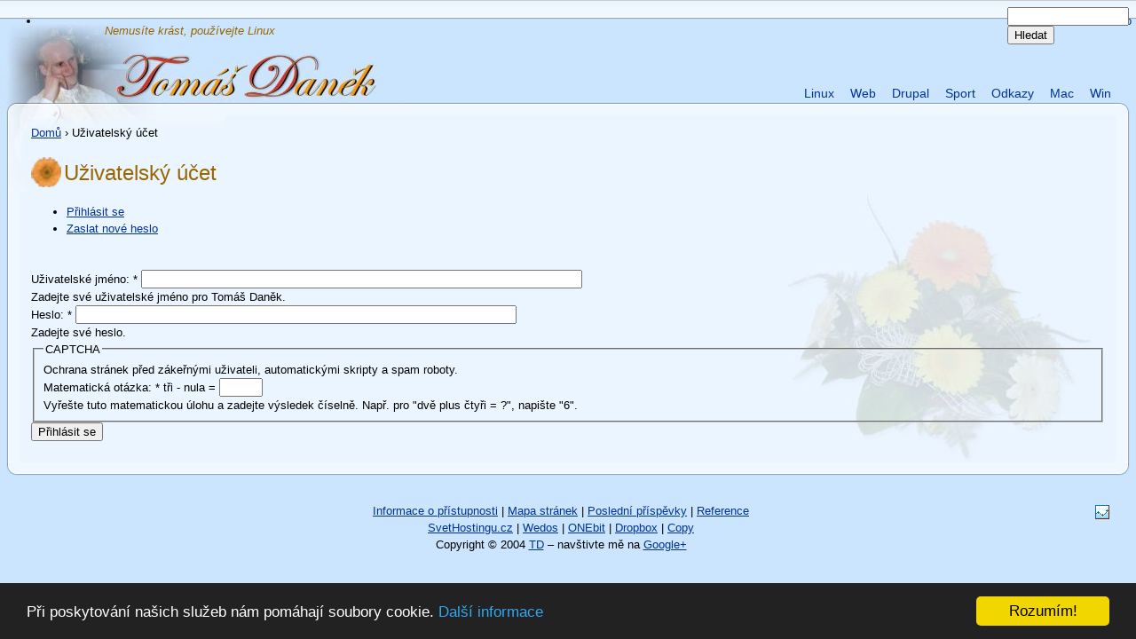

--- FILE ---
content_type: text/html; charset=utf-8
request_url: https://tomas.dankovi.info/user/login?destination=comment%2Freply%2F594%23comment-form
body_size: 4803
content:
<!DOCTYPE html PUBLIC "-//W3C//DTD XHTML 1.0 Strict//EN" "http://www.w3.org/TR/xhtml1/DTD/xhtml1-strict.dtd">
<html xmlns="http://www.w3.org/1999/xhtml" lang="cs" xml:lang="cs" dir="ltr">
  <head>
<meta http-equiv="Content-Type" content="text/html; charset=utf-8" />

    <!-- meta data -->
    <meta http-equiv="Content-Type" content="text/html; charset=utf-8" />
<link rel="shortcut icon" href="/sites/all/themes/tomas/favicon.ico" type="image/x-icon" />
    <meta http-equiv="content-language" content="cs" />

    <meta name="description" content="Poznámky spokojeného uživatele operačního systému Mac OS a GNU/Linux
" />
    <meta name="keywords" content="Tomáš,Daněk,Vyškov,linux,web,drupal" />
    <meta name="author" content="Daňkovi.info" />
    <meta name="webmaster" content="Bc. Tomáš DANĚK (http://tomas.dankovi.info/)" />
    <meta name="copyright" content="2006 Daňkovi.info" />

    <!-- title -->
    <title>Uživatelský účet | Tomáš Daněk</title>

    <!-- robots -->
    <meta name="robots" content="index,follow" />
    <meta name="googlebot" content="index,follow,snippet,archive" />

    <!-- dublin core -->
    <meta name="DC.Title" content="Uživatelský účet | Tomáš Daněk" />
    <meta name="DC.Identifier" content="http://tomas.dankovi.info" />
    <meta name="DC.Language" content="cs" />

    <!-- styles -->
    <meta http-equiv="content-style-type" content="text/css" />
    <link type="text/css" rel="stylesheet" media="all" href="/modules/book/book.css?y" />
<link type="text/css" rel="stylesheet" media="all" href="/modules/node/node.css?y" />
<link type="text/css" rel="stylesheet" media="all" href="/modules/system/defaults.css?y" />
<link type="text/css" rel="stylesheet" media="all" href="/modules/system/system.css?y" />
<link type="text/css" rel="stylesheet" media="all" href="/modules/system/system-menus.css?y" />
<link type="text/css" rel="stylesheet" media="all" href="/modules/user/user.css?y" />
<link type="text/css" rel="stylesheet" media="all" href="/sites/all/modules/cck/theme/content-module.css?y" />
<link type="text/css" rel="stylesheet" media="all" href="/sites/all/modules/ckeditor/ckeditor.css?y" />
<link type="text/css" rel="stylesheet" media="all" href="/modules/forum/forum.css?y" />
<link type="text/css" rel="stylesheet" media="all" href="/sites/all/modules/extlink/extlink.css?y" />
<link type="text/css" rel="stylesheet" media="all" href="/sites/all/modules/cck/modules/fieldgroup/fieldgroup.css?y" />
<link type="text/css" rel="stylesheet" media="all" href="/sites/all/modules/views/css/views.css?y" />
<link type="text/css" rel="stylesheet" media="all" href="/sites/all/themes/tomas/styles/all.css?y" />
<link type="text/css" rel="stylesheet" media="all" href="/sites/all/themes/tomas/styles/modules/admin_menu.css?y" />
<link type="text/css" rel="stylesheet" media="all" href="/sites/all/themes/tomas/styles/modules/lightbox.css?y" />
<link type="text/css" rel="stylesheet" media="screen, projection" href="/sites/all/themes/tomas/styles/layout.css?y" />
<link type="text/css" rel="stylesheet" media="screen, projection" href="/sites/all/themes/tomas/styles/decoration.css?y" />
<link type="text/css" rel="stylesheet" media="screen, projection" href="/sites/all/themes/tomas/styles/modules.css?y" />
<link type="text/css" rel="stylesheet" media="screen, projection" href="/sites/all/themes/tomas/styles/fckeditor.css?y" />
<link type="text/css" rel="stylesheet" media="print" href="/sites/all/themes/tomas/styles/print.css?y" />

    <!-- styles only for browser IE -->
    
<!--[if (gte IE 5)&(lte IE 7)]>
  <link type="text/css" rel="stylesheet" media="screen, projection" href="/sites/all/themes/tomas/styles/ie-7.css" />
  <![if lt IE 7]>
    <link type="text/css" rel="stylesheet" media="screen, projection" href="/sites/all/themes/tomas/styles/ie-6.css" />
    <![if lt IE 6]>
      <link type="text/css" rel="stylesheet" media="screen, projection" href="/sites/all/themes/tomas/styles/ie-5.5.css" />
      <![if lt IE 5.5]>
        <link type="text/css" rel="stylesheet" media="screen, projection" href="/sites/all/themes/tomas/styles/ie-5.css" />
      <![endif]>
    <![endif]>
  <![endif]>
<![endif]-->

    <!-- scripts -->
    <meta http-equiv="content-script-type" content="text/javascript" />
    <!--[if lt IE 7]>
      <script defer type="text/javascript" src="/sites/all/themes/tomas/scripts/pngfix.js"></script>
    <![endif]-->

    <script type="text/javascript" src="/misc/jquery.js?y"></script>
<script type="text/javascript" src="/misc/drupal.js?y"></script>
<script type="text/javascript" src="/sites/default/files/languages/cs_3d03d7b18fcb6bf9896369e4651911ce.js?y"></script>
<script type="text/javascript" src="/sites/all/modules/lightbox2/js/auto_image_handling.js?y"></script>
<script type="text/javascript" src="/sites/all/modules/lightbox2/js/lightbox.js?y"></script>
<script type="text/javascript" src="/sites/all/modules/extlink/extlink.js?y"></script>
<script type="text/javascript" src="/sites/all/modules/captcha/captcha.js?y"></script>
<script type="text/javascript" src="/sites/all/themes/tomas/script.js?y"></script>
<script type="text/javascript">
<!--//--><![CDATA[//><!--
jQuery.extend(Drupal.settings, { "basePath": "/", "lightbox2": { "rtl": "0", "file_path": "/(\\w\\w/)system/files", "default_image": "/sites/all/modules/lightbox2/images/brokenimage.jpg", "border_size": 10, "font_color": "000", "box_color": "fff", "top_position": "", "overlay_opacity": "0.8", "overlay_color": "000", "disable_close_click": 1, "resize_sequence": 0, "resize_speed": 100, "fade_in_speed": 100, "slide_down_speed": 200, "use_alt_layout": 0, "disable_resize": 0, "disable_zoom": 0, "force_show_nav": 0, "show_caption": true, "loop_items": 0, "node_link_text": "", "node_link_target": 0, "image_count": "Obrázek !current z !total", "video_count": "Video !current z !total", "page_count": "Strana !current z !total", "lite_press_x_close": "press \x3ca href=\"#\" onclick=\"hideLightbox(); return FALSE;\"\x3e\x3ckbd\x3ex\x3c/kbd\x3e\x3c/a\x3e to close", "download_link_text": "", "enable_login": false, "enable_contact": false, "keys_close": "c x 27", "keys_previous": "p 37", "keys_next": "n 39", "keys_zoom": "z", "keys_play_pause": "32", "display_image_size": "original", "image_node_sizes": "()", "trigger_lightbox_classes": "", "trigger_lightbox_group_classes": "", "trigger_slideshow_classes": "", "trigger_lightframe_classes": "", "trigger_lightframe_group_classes": "", "custom_class_handler": "lightshow", "custom_trigger_classes": "img.alone", "disable_for_gallery_lists": 1, "disable_for_acidfree_gallery_lists": true, "enable_acidfree_videos": true, "slideshow_interval": 5000, "slideshow_automatic_start": true, "slideshow_automatic_exit": true, "show_play_pause": true, "pause_on_next_click": false, "pause_on_previous_click": true, "loop_slides": false, "iframe_width": 600, "iframe_height": 400, "iframe_border": 1, "enable_video": 0 }, "extlink": { "extTarget": "_blank", "extClass": "ext", "extSubdomains": 1, "extExclude": "", "extInclude": "", "extCssExclude": "", "extCssExplicit": "", "extAlert": 0, "extAlertText": "Tímto odkazem se dostanete na externí webové stránky. Nejsme odpovědni za jejich obsah.", "mailtoClass": "mailto" } });
//--><!]]>
</script>

  </head>
  <body class="not-front not-logged-in page-user no-sidebars cs path-user path-login  role-anonymous-user random-2 locale-cs nid--nid- vocab-id--vocab-id-">
    <div id="header">
      <div class="container-1">
        <div class="container-2">
          <div class="decoration ie-clear-block">
            <div id="site">

              <h1><a href="/" title="Tomáš Daněk | Nemusíte krást, používejte Linux"><span class="png-fix"><img src="/sites/all/themes/tomas/logo.png" alt="Tomáš Daněk | Nemusíte krást, používejte Linux" id="logo" /></span> <span id="site-name">Tomáš Daněk</span></a></h1><p id="slogan"><span>Nemusíte krást, používejte Linux</span></p>
            </div><!-- /#site -->

            <p class="hidden"><a href="#links" >Navigace</a></p>
                          <div id="search-box"><form action="/user/login?destination=comment%2Freply%2F594%23comment-form"  accept-charset="UTF-8" method="post" id="search-theme-form">
<div><div id="search" class="container-inline">
  <div class="form-item" id="edit-search-theme-form-1-wrapper">
 <label for="edit-search-theme-form-1">Hledat na tomto webu: </label>
 <input type="text" maxlength="128" name="search_theme_form" id="edit-search-theme-form-1" size="15" value="" title="Zadejte hledaný termín." class="form-text" />
</div>
<input type="submit" name="op" id="edit-submit-1" value="Hledat"  class="form-submit" />
<input type="hidden" name="form_build_id" id="form-TmGZ5aW0HV9iUNJlMJiWRbG8kR2w66TO41_4YwVRHuw" value="form-TmGZ5aW0HV9iUNJlMJiWRbG8kR2w66TO41_4YwVRHuw"  />
<input type="hidden" name="form_id" id="edit-search-theme-form" value="search_theme_form"  />
</div>

</div></form>
</div><!-- /#search-box -->
            
                          <div id="header-region" class="clear-block"><div id="block-menu_block-1" class="clear-block block block-menu_block">


  <div class="content"><div class="menu-block-1 menu-name-primary-links parent-mlid-0 menu-level-1">
  <ul class="menu"><li class="leaf first menu-mlid-4265 has-children"><a href="/content/linuxove-distribuce" title="">Linux</a></li>
<li class="leaf menu-mlid-2386 has-children"><a href="/content/webove-stranky" title="">Web</a></li>
<li class="leaf menu-mlid-4266 has-children"><a href="/content/drupal-uzivatelska-prirucka" title="">Drupal</a></li>
<li class="leaf menu-mlid-2387 has-children"><a href="/content/nejlepsi-sportovni-vysledky" title="">Sport</a></li>
<li class="leaf menu-mlid-2870"><a href="/content/odkazy" title="Odkazy">Odkazy</a></li>
<li class="leaf menu-mlid-4261"><a href="/content/mac-os-x" title="Mac OS X">Mac</a></li>
<li class="leaf last menu-mlid-5394"><a href="/content/windows" title="Windows">Win</a></li>
</ul></div>
</div>
</div>
</div><!-- /#header-region -->
            
            <hr class="hidden" />

<!-- help
<div style="width: 2000px; background-color: red;">Test overflow</div>
 /help -->

          </div><!-- /.decoration -->
        </div><!-- /.container-2 -->
      </div><!-- /.container-1 -->
    </div><!-- /#header -->

    <div id="page">
      <div class="squeeze-1 clear-block">
        <div class="squeeze-2">
          <div class="squeeze-3 clear-block">
            <div class="squeeze-4">
              <div id="content">
                <!-- <a name="content"></a> anchor for older browsers -->
                <div class="container-1">
                  <div class="decoration">
                    
                    <div class="breadcrumb"><a href="/">Domů</a> › Uživatelský účet</div>                    
<!-- help 
<div style="width: 1024px; background-color: red;">Test overflow</div>
 /help -->

                    <div id="tabs-wrapper" class="clear-block">                    <h2 class="with-tabs">Uživatelský účet</h2>                    <ul class="tabs primary">
<li class="active" ><a href="/user">Přihlásit se</a></li>
<li ><a href="/user/password">Zaslat nové heslo</a></li>
</ul>
</div>                                                                                <form action="/user/login?destination=comment%2Freply%2F594%23comment-form"  accept-charset="UTF-8" method="post" id="user-login">
<div><div class="form-item" id="edit-name-wrapper">
 <label for="edit-name">Uživatelské jméno: <span class="form-required" title="Toto pole je vyžadováno.">*</span></label>
 <input type="text" maxlength="60" name="name" id="edit-name" size="60" value="" class="form-text required" />
 <div class="description">Zadejte své uživatelské jméno pro Tomáš Daněk.</div>
</div>
<div class="form-item" id="edit-pass-wrapper">
 <label for="edit-pass">Heslo: <span class="form-required" title="Toto pole je vyžadováno.">*</span></label>
 <input type="password" name="pass" id="edit-pass"  maxlength="128"  size="60"  class="form-text required" />
 <div class="description">Zadejte své heslo.</div>
</div>
<input type="hidden" name="form_build_id" id="form-sryqi-HO0my_m6EWnna3y6AzSLb9ppuNjd9NAQFd81A" value="form-sryqi-HO0my_m6EWnna3y6AzSLb9ppuNjd9NAQFd81A"  />
<input type="hidden" name="form_id" id="edit-user-login" value="user_login"  />
<fieldset class="captcha"><legend>CAPTCHA</legend><div class="description">Ochrana stránek před zákeřnými uživateli, automatickými skripty a spam roboty.</div><input type="hidden" name="captcha_sid" id="edit-captcha-sid" value="1208005"  />
<input type="hidden" name="captcha_token" id="edit-captcha-token" value="586db715702a927bd20c86bfa2242b26"  />
<div class="form-item" id="edit-captcha-response-wrapper">
 <label for="edit-captcha-response">Matematická otázka: <span class="form-required" title="Toto pole je vyžadováno.">*</span></label>
 <span class="field-prefix">tři - nula =</span> <input type="text" maxlength="2" name="captcha_response" id="edit-captcha-response" size="4" value="" class="form-text required" />
 <div class="description">Vyřešte tuto matematickou úlohu a zadejte výsledek číselně. Např. pro "dvě plus čtyři = ?", napište "6".</div>
</div>
<input type="hidden" name="random_captcha_type" id="edit-random-captcha-type" value="math_captcha/Math CAPTCHA"  />
</fieldset>
<input type="submit" name="op" id="edit-submit" value="Přihlásit se"  class="form-submit" />

</div></form>

                    <div class="feed-icons clear-block"></div>

                    
                  </div><!-- /.decoration -->
                </div><!-- /.container-1 -->
              </div><!-- /#content -->
            </div><!-- /.squeeze-4 -->

            
          </div><!-- /.squeeze-3.clear-block -->
        </div><!-- /.squeeze-2 -->

        
      </div><!-- /.squeeze-1.clear-block -->
    </div><!-- /#page -->

    
      <div id="links">
        <!-- <a name="links"></a> anchor for older browsers -->
        <div class="container-1">
          <div class="container-2">
            <div class="decoration ie-clear-block">

	      <!-- <h2 class="hidden"></h2> -->

              <ul class="links" id="secondary-links"><li class="menu-49 first last"><a href="https://www.dankovi.info/" title="">Daňkovi.info</a></li>
</ul>
<!-- help 
<div style="width: 2000px; background-color: red;">Test overflow</div>
 /help -->

            </div><!-- /.decoration -->
          </div><!-- /.container-2 -->
        </div><!-- /.container-1 -->
      </div><!-- /#links -->
    
    <hr class="hidden" />

    <div id="footer">
      <div class="container-1">
        <div class="container-2">
          <div class="decoration">

            <div id="block-block-9" class="clear-block block block-block">


  <div class="content"><!-- Begin Cookie Consent plugin by Silktide - http://silktide.com/cookieconsent --><script type="text/javascript">
    window.cookieconsent_options = {"message":"Při poskytování našich služeb nám pomáhají soubory cookie.","dismiss":"Rozumím!","learnMore":"Další informace","link":"https://cs.wikipedia.org/wiki/HTTP_cookie","theme":"dark-bottom"};
</script><script type="text/javascript" src="//cdnjs.cloudflare.com/ajax/libs/cookieconsent2/1.0.9/cookieconsent.min.js"></script><!-- End Cookie Consent plugin --></div>
</div>
<div id="block-block-2" class="clear-block block block-block">


  <div class="content"><p><a title="Ochrana soukromí" href="/node/691/"><img height="16" alt="Ochrana soukromí" width="16" src="/system/files/images/icons/google-analytics.gif" /></a></p></div>
</div>
<p><a href="https://tomas.dankovi.info/node/380/">Informace o&nbsp;přístupnosti</a> | <a href="https://tomas.dankovi.info/sitemap/">Mapa stránek</a> | <a href="https://tomas.dankovi.info/tracker/">Poslední příspěvky</a>&nbsp;| <a href="https://tomas.dankovi.info/node/339/">Reference</a><br />
<a href="https://www.svethostingu.cz/?rf=aca9f0d">SvetHostingu.cz</a> | <a href="https://hosting.wedos.com/d/79430">Wedos</a> | <a href="https://www.onebit.cz/?did=1908">ONEbit</a> | <a href="https://www.dropbox.com/referrals/AADD-6696FiaRiqCBzQsJsOB_-0bwaJEsSo?src=global9">Dropbox</a> | <a href="https://copy.com?r=LnbUHB">Copy</a><br />
Copyright © 2004 <a href="https://plus.google.com/112725078824275881651?rel=author" title="Tomáš Daněk">TD</a>&nbsp;– navštivte mě na&nbsp;<a href="https://plus.google.com/112725078824275881651" rel="publisher">Google+</a></p>

<!-- help 
<div style="width: 2000px; background-color: red;">Test overflow</div>
 /help -->

          </div><!-- /.decoration -->
        </div><!-- /.container-2 -->
      </div><!-- /.container-1 -->
    </div><!-- /#footer -->

    
  </body>
</html>


--- FILE ---
content_type: text/css
request_url: https://tomas.dankovi.info/sites/all/themes/tomas/styles/all.css?y
body_size: 1021
content:
/**
 * Media: all
 *
 * See styles/screen-projector.css for the main styles for this theme.
 * See .info and template.php to see how styles are added to the page.
 */

/** ******************************************************************
 * Basic settings
 ********************************************************************/
body, table {
  font-family: 'Verdana CE', 'Arial CE', 'Helvetica CE', Verdana, Arial, Helvetica, clean, sans-serif;
  line-height: 1.5em;
}
h1, h2, h3, h4, h5, h6 {
  font-weight: normal;
  margin: 1em 0 .5em;
  line-height: 1.1em;
}
h2 {
  font-size: 185%;
}
h3 {
  font-size: 165%;
}
h4 {
  font-size: 150%;
}
h5 {
  font-size: 140%;
}
h6 {
  font-size: 125%;
}
p {
  margin: 1em 0 .5em;
}
pre, code {
  font-family: Profont, 'lucida console', 'Courier New CE', 'Courier CE', 'Courier New', Courier, Monaco, monospace;
  margin: .1em .1em .5em;
  border: 1px solid #ccc;
  background: #fcf3db;
  padding: 0.1em .2em;
  /*padding: 2px 1em 1px;*/
  /*overflow: auto;*/
}
pre {
  background: #fcf3db url(../images/pre.gif) 0 0 repeat-y; /* hranice 70 znaku pro tisk */
  font-size: 13px;
  white-space: pre-wrap; /* nepodporuje IE7-, FireFox 2.0-, Opera 7.5- a Safari 2.0- */
}
acronym, abbr, .acronym, .abbr {
  border-bottom: 1px dotted #000;
  cursor: help;
}
img {
  vertical-align: middle;
}
map {
  margin-bottom: 1em;
}
map br {
  display: none;
}
table {
  border-collapse: separate;
  border-spacing: 0px;
  margin: .3em 1px .5em; /* 1px Firefox */
  border: 1px solid #ccc;
  border-bottom: none;
}
caption {
  margin: .5em 0 .3em;
  text-align: left; /* LTR */
  font-weight: bold;
}
thead, tfoot, th {
  background: #f2f2f2;
}
th {
  background: #d9d9d9;
}
td, th, thead th {
  border-bottom: 1px solid #ccc;
  border-right: 1px solid #eee;
  padding: 0.1em .3em 0;
}
td.right, th.right {
  text-align: right; /* LTR */
}
td.center, th.center {
  text-align: center;
}





hr {
  margin: 0;
  padding: 0;
  border: none;
  height: 1px;
  background: #999;
}
.center {
  text-align: center;
}
.left, .right .admin-panel {
  text-align: left;
}
.right, #content p.right {
  text-align: right;
}
.f-left {
  float: left; /* LTR */
  margin: 5px 15px 5px 0; /* LTR */
}
.f-right {
  float: right; /* LTR */
  margin: 5px 0 5px 15px; /* LTR */
}
.top {
  vertical-align: top;
}
.middle {
  vertical-align: middle;
}
.bottom {
  vertical-align: bottom;
}
.clear-left {
  clear: left;
}
.clear-right {
  clear: right;
}
.clear-both {
  clear: both;
}
.photo {
  text-align: center;
}
.photo img {
  vertical-align: middle;
  margin: 0 5px 5px 0; /* LTR */
}
.border  {
  border: 1px solid #ccc;
}
ol.letter {
  list-style-type: lower-latin;
}

/** ******************************************************************
 * Next decoration
 ********************************************************************/

#block-block-6 iframe {
	position: absolute !important;
	clip: rect(1px,1px,1px,1px);
	overflow: hidden;
	height: 1px;
}


--- FILE ---
content_type: text/css
request_url: https://tomas.dankovi.info/sites/all/themes/tomas/styles/decoration.css?y
body_size: 2797
content:
/**
 * Color
 * black(#000), white(#fff), 
 */

/** ******************************************************************
 * Basic settings
 ********************************************************************/
body, table {
  background: #cce5ff;
  color: #000;
}
/* Order: a, link, visited, active, hover */
#site a, #links a, .sidebar a {
  text-decoration: none;
}
a:link, .links a:link {
  color: #039;
}
a:visited, .links a:visited {
  color: #930;
}
a:active, a:hover, .links a:active, .links a:hover, #links a:active, #links a:hover, .tabs a:active, .tabs a:hover {
  color: #f30;
  text-decoration: underline;
}
a img.link {
  margin-bottom: 2px;
  padding-bottom: 2px;
  border-bottom: 1px solid #039;
}
a:link img.link {
  border-color: #039;
}
a:visited img.link {
  border-color: #930;
}
a:active img.link, a:hover img.link {
  border-color: #f30;
}

h1, h2, h3, h4, h5, h6 {
  color: #960;
}
h2 {
  background: url(../images/gerbera-orange.png) 0 60% no-repeat;
  min-height: 34px;
  padding-left: 37px;
  padding-top: 12px;
}
h3 {
  background: url(../images/gerbera-red.png) 0 60% no-repeat;
  min-height: 29px;
  padding-left: 32px;
  padding-top: 8px;
}
h4 {
  background: url(../images/gerbera-yellow.png) 0 50% no-repeat;
  min-height: 23px;
  padding-left: 25px;
  padding-top: 3px;
}
h5 {
  background: url(../images/gerbera-orange-2.png) 0 50% no-repeat;
  min-height: 17px;
  padding-left: 19px;
  padding-top: 2px;
}
h6 {
  background: url(../images/gerbera-red-2.png) 0 50% no-repeat;
  min-height: 11px;
  padding-left: 13px;
}
.decoration {
  font-size: 80%; /* Zmena velikosti pisma az tady z duvodu mozne relativni velikosti bloku!!! */
  padding: 5px;
  line-height: 1.5em;
}

/** ******************************************************************
 * Header
 ********************************************************************/
#header {
  background: #cce5ff url(../images/border-top.gif) 0 100% repeat-x;
  position: relative;
}
#header .container-1 {
  background: url(../images/header-top.jpg) -455px 100% no-repeat;
}
#header .container-2 {
  background: url(../images/border-top-right.png) 100% 100% no-repeat;
}
#header .decoration {
  padding-top: 0;
  padding-bottom: 106px;
}
#site h1 {
  margin: 0;
}
#site h1 img {
  display: none;
}
#site-name {
  position: absolute;
  top: -3000px;
  left: -3000px;
  width: 1px;
  height: 1px;
  font-size: 1px;
  overflow: hidden;
}
#site h1 a {
  position: absolute;
  left: 0;
  bottom: 0;
  z-index: 1;
  width: 455px;
  height: 94px;
  background-image: none;
  cursor: pointer;
}
#site h1 a:hover {
  background: url(../images/header-top.jpg) 0 100% no-repeat;
}
#slogan {
  position: absolute;
  left: 118px;
  bottom: 86px;
  z-index: 2;
  margin: 0;
  color: #960;
  font-style: italic;
}

/*#header #block-menu-primary-links,*/ #header #block-menu_block-1 {
  position: absolute;
  right: 19px;
  bottom: 12px;
  overflow: hidden; /* Opera */
/* width: 342px; */
}
/*#header #block-menu-primary-links li,*/ #header #block-menu_block-1 li {
  margin: 0;
  padding: 0;
  list-style: none;
  list-style-image: none;
  float: left;
}
/*#header #block-menu-primary-links li,*/ #header #block-menu_block-1 li a {
  padding: 5px 9px 3px;
  font-size: 110%;
  display: block;
}

#header-region.clear-block:after,
 /*#header #block-menu-primary-links.clear-block:after,*/ #header #block-menu_block-1.clear-block:after {
  height: 0;
}
#header #block-menu_block-1 a {
  text-decoration: none;
}

/** ******************************************************************
 * Page
 ********************************************************************/
#page {
  background: #ebf5ff url(../images/border-left.gif) 0 0 repeat-y;
}
#page .squeeze-1 {
  background: url(../images/border-right.gif) 100% 0 repeat-y;
}
#page .squeeze-3 {
  background: url(../images/header-bottom.jpg) 0 0 no-repeat;
}
#page .squeeze-4 {

}
#page .decoration  {
  padding-top: 0;
}
#page table {
  background: #fff;
}
#page th {
  background: #f2f2f2;
}

.page-frontpage #content .container-1 h2 {
	margin-bottom: 0;
	padding-bottom: 0;
	text-align: center;
	background: none;
}
.page-frontpage #content .container-1 blockquote,
.page-frontpage #content .container-1 blockquote p {
	margin-top: 0;
	padding-top: 0;
	color: #666;
}


/** ******************************************************************
 * Content
 ********************************************************************/
.adsense-links {
  position: absolute;
  right: 20px;
  margin-top: 3px;
  text-align: right;
}

.breadcrumb {
    padding-bottom: 11px;
}

#content {
  background: url(../images/flowers.jpg) 95% 100% no-repeat;
  min-height: 360px;
}
#content .decoration {
  padding: 10px 20px 0;
}
#content h2 {
  margin-top: 0;
  margin-bottom: .3em;
}
#content .pager li {
  margin: 0;
}
.node p, #wysiwyg p {
/*   text-align: justify; */
  /*text-indent: 2em;*/
}

.submitted, .submitted-short, .meta {
  float: left;
  margin-bottom: .5em;
}
.meta {
  float: right;
}
.meta .terms li {
  padding-right: 0;
}
.node .content {
  padding-left: 11px;
  padding-bottom: 1px;
  background: url(../images/node.gif) 0 100% no-repeat;
}
.node .content.clear-block:after {
  display: none;
  /*height: 0;*/
}
.node .links {
  padding-top: .3em;
}
.node .comment_add, .node .node_read_more {
  padding-left: 0;
}
.node table {
  margin-bottom: 10px;
}

.node h3 {
  margin-top: 0;
  margin-bottom: 0;
}
.node .teaser-content h3 {
  margin-bottom: .5em;
}
.node .teaser-content h3, .node .teaser-content h4, .node .teaser-content h5, .node .teaser-content h6 {
  background-image: none;
  min-height: 0;
  padding-left: 0;
  padding-top: 0;
}

.sidebar-right #content .decoration {
  margin-left: 15px;
}
.sidebar-left #content .decoration {
  margin-right: 15px;
}
.no-sidebars #content .decoration {
  margin-left: 15px;
  margin-right: 15px;
}

.comment h3 {
  clear: both;
}



.reference h4 {
  background-image: none;
  margin-top: 0;
  margin-bottom: 0;
  padding-bottom: 0;
  padding-left: 0;
}
.reference.clear-block:after {
  height: 0;
}
.reference img {
  border: 1px solid #93a5b8;
}

/*.nid-339 #content p {
  margin-top: 0;
  margin-bottom: 0;
  padding-top: 0;
  padding-bottom: 0;
}
.nid-339 #content .f-left {
  clear: left;
}*/


/**
 * Submitted
 *//*
.submitted-short {
  border: 1px solid #ff8e19;
  width: 5em;
  text-align: center;
  background-color: #fc9;
  line-height: 1.1;
  padding: 3px 1px;
  float: left; /* LTR *//*
  margin: .5em .5em .5em 0; /* LTR *//*
  font-size: 80%;
}
.submitted-short span {
  display: block;
  font-weight: bold;
  font-size: 120%;
}
.node .content {
/*padding-left: 5em; /* LTR *//*
}
.node-type-story .content {
  /* najit univerzalnejsi reseni pomoci node.tpl */
  /*padding-left: inherit; /* LTR *//*
}


/** ******************************************************************
 * Footer
 ********************************************************************/
#footer {
  text-align: center;
  background: #cce5ff url(../images/border-bottom-corners.gif) 0 0 no-repeat;
}
#footer .container-1 {
  margin-left: 25px;
  background: url(../images/border-bottom-corners.gif) 100% 0 no-repeat;
}
#footer .container-2 {
  margin-right: 25px;
  background: url(../images/border-bottom.gif) 0 0 repeat-x;
}
#footer .decoration {
  padding-top: 15px;
}
#footer .decoration p {
  margin-top: .5em;
}
/*
#footer .note {
  font-size: 80%;
  margin-top: 0;
  margin-bottom: .8em;
  line-height: 1.2em;
}
.web-standard {
  /*float: left;*//*
}
*/

#footer #block-menu-menu-paticka {
  float: right;
}
#footer #block-menu-menu-paticka li {
  margin: 0 0 0 1em;
  padding: 0;
  list-style: none;
  list-style-image: none;
  float: right;
}

#footer #block-block-2 {
  float: right;
}

/** ******************************************************************
 * Links
 ********************************************************************/
#links {
  background: #ebf5ff url(../images/border-bottom.gif) 0 100% repeat-x;
  height: 1.4em;
}
#links .decoration {
  padding: 0 5px;
  text-align: right;
  border-top: 1px solid #ccc;
}
body {
  padding-top: 1.5em;
}

/** ******************************************************************
 * Sidebars
 ********************************************************************/
#sidebar-left .decoration {
  padding-left: 20px;
	padding-top: 0px;
}
#sidebar-right .decoration {
  padding-right: 20px;
	padding-top: 10px;
}
.sidebar h2 {
  margin: 0;
  font-size: 165%;
}
.sidebar h3 {
  font-size: 140%;
}
.sidebar li.expanded {
  list-style-image: url(../images/menu-expanded.gif);
}
.sidebar li.collapsed {
  list-style-image: url(../images/menu-collapsed.gif);
}
.sidebar li.leaf, .sidebar ul li {
  list-style-image: url(../images/menu-leaf.gif);
}
.sidebar ul {
  padding-left: .7em;
}
.sidebar li {
  margin-left: 1em;
}

/* Google AdSense */
#block-block-3 .content,
#block-block-3 iframe {
  width: 160px;
  height: 600px;
  overflow: hidden;
  margin: 0 0 0 5px;
}
/* Google Search */
#block-block-4 {
  position: absolute;
  bottom: 27px;
  right: 8px;
  z-index: 3;
}



/**
 * Local tasks (nadpis a zalozky na jednom radku)
 *//*
ul.primary, ul.primary li, ul.secondary, ul.secondary li {
  border: 0;
  background: none;
  margin: 0;
  padding: 0;
}

#tabs-wrapper {
  margin: 0 -26px 1em;
  padding: 0 26px;
  border-bottom: 1px solid #e9eff3;
  position: relative;
}
ul.primary {
  padding: 0.5em 0 10px;
  float: left; /* LTR *//*
}
ul.secondary {
  clear: both;
  text-align: left; /* LTR *//*
  border-bottom: 1px solid #e9eff3;
  margin: -0.2em -26px 1em;
  padding: 0 26px 0.6em;
}
h2.with-tabs {
  float: left; /* LTR *//*
  margin: 0 2em 0 0; /* LTR *//*
  padding: 0;
}

ul.primary li a, ul.primary li.active a, ul.primary li a:hover, ul.primary li a:visited,
ul.secondary li a, ul.secondary li.active a, ul.secondary li a:hover, ul.secondary li a:visited {
  border: 0;
  background: transparent;
  padding: 4px 1em;
  margin: 0 0 0 1px; /* LTR *//*
  height: auto;
  text-decoration: none;
  position: relative;
  top: -1px;
}
ul.primary li.active a, ul.primary li.active a:link, ul.primary li.active a:visited, ul.primary li a:hover,
ul.secondary li.active a, ul.secondary li.active a:link, ul.secondary li.active a:visited, ul.secondary li a:hover {
  background: url(images/bg-tab.png) repeat-x 0 50%;
  color: #fff;
}
ul.primary li.active a,
ul.secondary li.active a {
  font-weight: bold;
}*/







/* další styly z daňkovi */
/*
.content {
  overflow: auto;
}
ul.galleries li img {
  margin-bottom: .5em;
}
ul.galleries h3 {
  background-image: none;
}
ul.galleries li .count,
ul.galleries li .last {
  font-style: normal;
}
ul.images h3 {
  margin : 0;
  padding : 0;
  background-image: none;
  overflow: auto;
}
ul.images li {
  width: 15em !important;
  height: 12em !important;
  text-align: center;
}
ul.images .author, ul.images .date {
  display: none;
}
.block-image {
  text-align: center;
}
.block-image h2 {
  text-align: left;
}

/* Taxonomy *//*
.node h2 {
  float: left;
  margin-right: 5px;
}
.terms {
  display: block;
  float: right;
}
.terms li a {
  background: url(../images/taxonomy.gif) 0 0 no-repeat;
  padding-left: 20px;
}
.submitted {
  display: block;
  clear: left;
  float: left;
}
.content {
  clear: both;
}


.node .meta {
  padding-left: 16px;
}

.node .content {
  padding-left: 16px;
  padding-bottom: 7px;
  background: url(../images/taxonomy-content.jpg) 0 100% no-repeat;
}

*/

.nid-190 .test-hosting th:nth-child(3) {
	/*min-width: 10em;*/
}

--- FILE ---
content_type: text/css
request_url: https://tomas.dankovi.info/sites/all/themes/tomas/styles/print.css?y
body_size: 668
content:
/**
 * Media: print
 */

/** ******************************************************************
 * Basic settings
 ********************************************************************/
body, table {
  font-family: 'Times New Roman CE', 'Times New CE', 'Times CE', 'Times New Roman', Times, serif;
  font-size: 12pt;
  line-height: 1.5em;
}
h1, h2, h3, h4, h5, h6 {
/*  page-break-before: always; /* zalom pred - zacatek nove kapitoly na novem radku */
  page-break-inside: avoid; /* nezalamuj uvnitr */
  page-break-after: avoid; /* nezalamuj za */

line-height: 1.1em;
}
h2 {

}
blockquote, pre {
  page-break-inside: avoid; /* nezalamuj uvnitr */
}
pre {
  white-space: pre-wrap; /* nepodporuje IE7-, FireFox 2.0-, Opera 7.5- a Safari 2.0- */
}
ul, ol, dl {
  page-break-before: avoid; /* nezalamuj pred */
}
*[href]:after {
  content: " [" attr(href) "] ";
}

/* @page zatim podporuje pouze Opera *//*
@page {
  margin: 2cm 1cm;
  size: portrait; /* portrait, landscape, 10cm 10cm *//*
}
@page :first {
  size: landscape; /* zvlastni nastaveni pro prvni stranu *//*
}
/* oboustranny tisk *//*
@page :left {
  margin-left: 10cm;
  margin-right: 4cm;
}
@page :right {
  margin-left: 4cm;
  margin-right: 1cm;
}

/** ******************************************************************
 * Layout
 ********************************************************************/
#sidebar-left, #sidebar-right, #links, .hidden, .breadcrumb, .block-nice_menus, #header-region, #search-box {
  display: none;
}

/** ******************************************************************
 * Decoration
 ********************************************************************/
h1 a[href]:after {
  content: " [tomas.dankovi.info] ";
}
.photo {
  text-align: center;
}
.photo img {
  vertical-align: middle;
  margin-right: 5px;
  margin-bottom: 5px;
}

/** ******************************************************************
 * Footer
 ********************************************************************/
#footer {
  border-top: 1px solid #000;
  padding-top: .5em;
  text-align: center;
}


--- FILE ---
content_type: application/x-javascript
request_url: https://tomas.dankovi.info/sites/default/files/languages/cs_3d03d7b18fcb6bf9896369e4651911ce.js?y
body_size: 918
content:
Drupal.locale = { 'pluralFormula': function($n) { return Number((($n==1)?(0):((($n>=2)&&($n<=4))?(1):2))); }, 'strings': { "The changes to these blocks will not be saved until the \x3cem\x3eSave blocks\x3c/em\x3e button is clicked.": "Změny v těchto blocích se neprojeví, dokud je neuložíte pomocí tlačítka \x3cem\x3eUložit bloky\x3c/em\x3e.", "An error occurred. \n@uri\n(no information available).": "Nastala chyba. \r\n@uri\r\n(nejsou k dispozici žádné informace).", "Split summary at cursor": "Oddělit upoutávku pod kursorem", "Join summary": "Sloučit s upoutávkou", "An error occurred. \n@uri\n@text": "Nastala chyba.\r\n@uri\r\n@text", "Unspecified error": "Neznámá chyba", "Drag to re-order": "Pro přeskupení přetáhněte myší", "Changes made in this table will not be saved until the form is submitted.": "Změny provedené v této tabulce budou uloženy až po odeslání  formuláře.", "Select all rows in this table": "Označit všechny řádky v této tabulce", "Deselect all rows in this table": "Zrušit označení všech řádek v této tabulce", "An HTTP error @status occurred. \n@uri": "Chyba HTTP: @status \r\n@uri", "Upload": "Nahrávání souborů", "Testing clean URLs...": "Testování serveru pro čistá URL...", "Your system configuration does not currently support this feature. The \x3ca href=\"http://drupal.org/node/15365\"\x3ehandbook page on Clean URLs\x3c/a\x3e has additional troubleshooting information.": "Váš webový server nepodporuje tuto funkci. \x3ca href=\"http://drupal.org/node/15365\"\x3eVíce informací o Čistých URL\x3c/a\x3e", "Your server has been successfully tested to support this feature.": "Váš server byl pro tuto funkci úspěšně otestován.", "Only files with the following extensions are allowed: %files-allowed.": "Pouze soubory s následující koncovkou jsou povoleny: %files-allowed.", "Automatic alias": "Automatický alias" } };